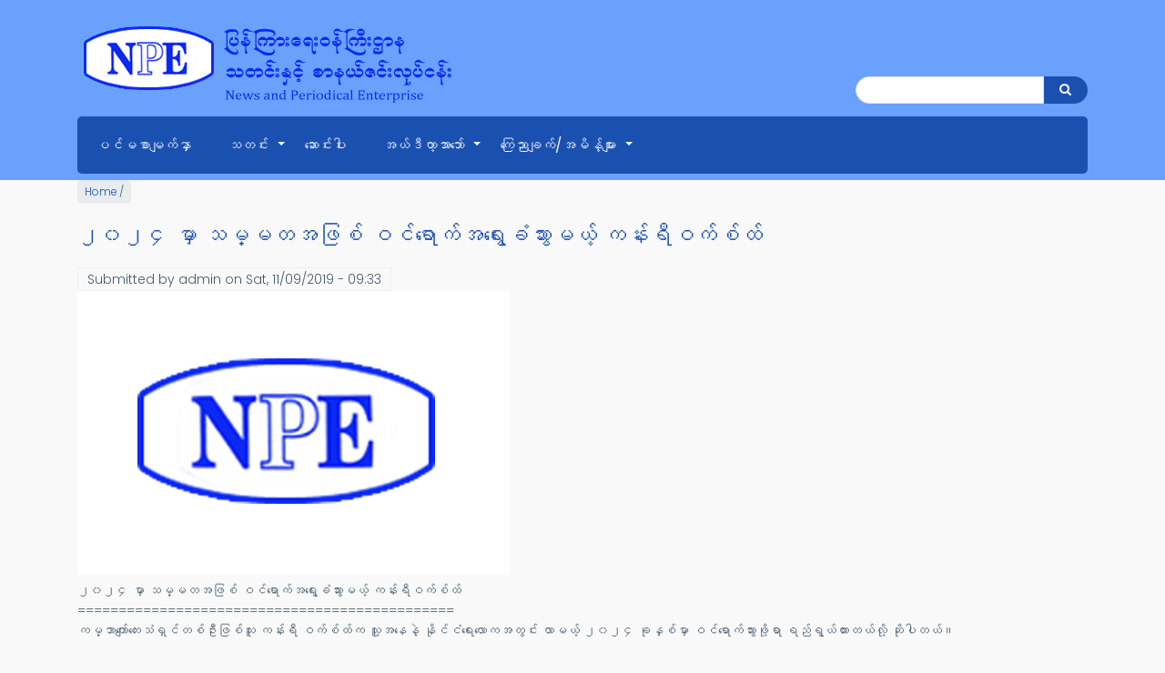

--- FILE ---
content_type: text/html; charset=UTF-8
request_url: https://www.moi.gov.mm/npe/index.php/2024-maa-smmttaphc-wngreaakarekhnsaamy-knriiwkcth
body_size: 5309
content:
<!DOCTYPE html>
<html lang="en" dir="ltr" prefix="content: http://purl.org/rss/1.0/modules/content/  dc: http://purl.org/dc/terms/  foaf: http://xmlns.com/foaf/0.1/  og: http://ogp.me/ns#  rdfs: http://www.w3.org/2000/01/rdf-schema#  schema: http://schema.org/  sioc: http://rdfs.org/sioc/ns#  sioct: http://rdfs.org/sioc/types#  skos: http://www.w3.org/2004/02/skos/core#  xsd: http://www.w3.org/2001/XMLSchema# ">
  <head>
    <meta charset="utf-8" />
<meta name="Generator" content="Drupal 8 (https://www.drupal.org)" />
<meta name="MobileOptimized" content="width" />
<meta name="HandheldFriendly" content="true" />
<meta name="viewport" content="width=device-width, initial-scale=1.0" />
<link rel="shortcut icon" href="/npe/sites/default/files/favicon-npe.png" type="image/png" />
<link rel="canonical" href="http://www.moi.gov.mm/npe/index.php/2024-maa-smmttaphc-wngreaakarekhnsaamy-knriiwkcth" />
<link rel="shortlink" href="http://www.moi.gov.mm/npe/index.php/node/21" />
<link rel="revision" href="http://www.moi.gov.mm/npe/index.php/2024-maa-smmttaphc-wngreaakarekhnsaamy-knriiwkcth" />

    <title>၂၀၂၄ မှာ သမ္မတအဖြစ် ဝင်ရောက်အရွေးခံသွားမယ့် ကန်းရီဝက်စ်ထ် | News and Periodical Enterprise</title>
    <link rel="stylesheet" media="all" href="/npe/core/themes/stable/css/system/components/ajax-progress.module.css?rw4wbd" />
<link rel="stylesheet" media="all" href="/npe/core/themes/stable/css/system/components/align.module.css?rw4wbd" />
<link rel="stylesheet" media="all" href="/npe/core/themes/stable/css/system/components/autocomplete-loading.module.css?rw4wbd" />
<link rel="stylesheet" media="all" href="/npe/core/themes/stable/css/system/components/fieldgroup.module.css?rw4wbd" />
<link rel="stylesheet" media="all" href="/npe/core/themes/stable/css/system/components/container-inline.module.css?rw4wbd" />
<link rel="stylesheet" media="all" href="/npe/core/themes/stable/css/system/components/clearfix.module.css?rw4wbd" />
<link rel="stylesheet" media="all" href="/npe/core/themes/stable/css/system/components/details.module.css?rw4wbd" />
<link rel="stylesheet" media="all" href="/npe/core/themes/stable/css/system/components/hidden.module.css?rw4wbd" />
<link rel="stylesheet" media="all" href="/npe/core/themes/stable/css/system/components/item-list.module.css?rw4wbd" />
<link rel="stylesheet" media="all" href="/npe/core/themes/stable/css/system/components/js.module.css?rw4wbd" />
<link rel="stylesheet" media="all" href="/npe/core/themes/stable/css/system/components/nowrap.module.css?rw4wbd" />
<link rel="stylesheet" media="all" href="/npe/core/themes/stable/css/system/components/position-container.module.css?rw4wbd" />
<link rel="stylesheet" media="all" href="/npe/core/themes/stable/css/system/components/progress.module.css?rw4wbd" />
<link rel="stylesheet" media="all" href="/npe/core/themes/stable/css/system/components/reset-appearance.module.css?rw4wbd" />
<link rel="stylesheet" media="all" href="/npe/core/themes/stable/css/system/components/resize.module.css?rw4wbd" />
<link rel="stylesheet" media="all" href="/npe/core/themes/stable/css/system/components/sticky-header.module.css?rw4wbd" />
<link rel="stylesheet" media="all" href="/npe/core/themes/stable/css/system/components/system-status-counter.css?rw4wbd" />
<link rel="stylesheet" media="all" href="/npe/core/themes/stable/css/system/components/system-status-report-counters.css?rw4wbd" />
<link rel="stylesheet" media="all" href="/npe/core/themes/stable/css/system/components/system-status-report-general-info.css?rw4wbd" />
<link rel="stylesheet" media="all" href="/npe/core/themes/stable/css/system/components/tabledrag.module.css?rw4wbd" />
<link rel="stylesheet" media="all" href="/npe/core/themes/stable/css/system/components/tablesort.module.css?rw4wbd" />
<link rel="stylesheet" media="all" href="/npe/core/themes/stable/css/system/components/tree-child.module.css?rw4wbd" />
<link rel="stylesheet" media="all" href="/npe/core/themes/classy/css/components/node.css?rw4wbd" />
<link rel="stylesheet" media="all" href="/npe/themes/startup_zymphonies_theme/includes/bootstrap/css/bootstrap.min.css?rw4wbd" />
<link rel="stylesheet" media="all" href="/npe/themes/startup_zymphonies_theme/includes/bootstrap/css/docs.min.css?rw4wbd" />
<link rel="stylesheet" media="all" href="/npe/themes/startup_zymphonies_theme/includes/flexslider/css/flexslider.css?rw4wbd" />
<link rel="stylesheet" media="all" href="/npe/themes/startup_zymphonies_theme/includes/fontawesome/css/fontawesome-all.css?rw4wbd" />
<link rel="stylesheet" media="all" href="/npe/themes/startup_zymphonies_theme/includes/smartmenus/sm-core-css.css?rw4wbd" />
<link rel="stylesheet" media="all" href="/npe/themes/startup_zymphonies_theme/includes/owl/assets/owl.carousel.css?rw4wbd" />
<link rel="stylesheet" media="all" href="/npe/themes/startup_zymphonies_theme/includes/owl/assets/owl.theme.default.min.css?rw4wbd" />
<link rel="stylesheet" media="all" href="/npe/themes/startup_zymphonies_theme/css/global.css?rw4wbd" />
<link rel="stylesheet" media="all" href="/npe/themes/startup_zymphonies_theme/css/media.css?rw4wbd" />
<link rel="stylesheet" media="all" href="/npe/themes/startup_zymphonies_theme/css/mystyle.css?rw4wbd" />

    
<!--[if lte IE 8]>
<script src="/npe/core/assets/vendor/html5shiv/html5shiv.min.js?v=3.7.3"></script>
<![endif]-->

<link rel="stylesheet" href='https://mmwebfonts.comquas.com/fonts/?font=pyidaungsu' />
<link href="http://maxcdn.bootstrapcdn.com/font-awesome/4.2.0/css/font-awesome.min.css" rel="stylesheet" type="text/css">
  </head>
  <body class="path-node not-front page-node-type-news">
    <a href="#main-content" class="visually-hidden focusable skip-link">
      Skip to main content
    </a>
    
      <div class="dialog-off-canvas-main-canvas" data-off-canvas-main-canvas>
    
<div class="header">
  <div class="container">
    <div class="row">

      <!-- Start: Header -->

      <div class="navbar-header col-md-9">
        <button type="button" class="navbar-toggle" data-toggle="collapse" data-target="#main-navigation">
          <i class="fas fa-bars"></i>
        </button>
                    <div class="region region-header">
    <div id="block-startup-zymphonies-theme-branding" class="site-branding block block-system block-system-branding-block">
  
      
        <div class="brand logo">
      <a href="/npe/index.php/" title="Home" rel="home" class="site-branding__logo">
        <img src="/npe/sites/default/files/logo-npe.png" alt="Home" />
      </a>
    </div>
    </div>

  </div>

              </div>

      <!-- End: Header -->


              <div class="col-md-3">
        <div class="search1">
                        <div class="region region-search1">
    <div class="search-block-form block block-search" data-drupal-selector="search-block-form" id="block-startup-zymphonies-theme-search" role="search">
  
      <h2 class="visually-hidden">Search</h2>
    
      <form action="/npe/index.php/search/node" method="get" id="search-block-form" accept-charset="UTF-8">
  <div class="js-form-item form-item js-form-type-search form-type-search js-form-item-keys form-item-keys form-no-label">
      <label for="edit-keys" class="visually-hidden">Search</label>
        <input title="Enter the terms you wish to search for." data-drupal-selector="edit-keys" type="search" id="edit-keys" name="keys" value="" size="15" maxlength="128" class="form-search" />

        </div>
<div data-drupal-selector="edit-actions" class="form-actions js-form-wrapper form-wrapper" id="edit-actions"><input data-drupal-selector="edit-submit" type="submit" id="edit-submit" value="Search" class="button js-form-submit form-submit" />
</div>

</form>

  </div>

  </div>

                  </div>
        </div>
      

              <div class="col-md-12">

          
            <div class="region region-primary-menu">
    <nav role="navigation" aria-labelledby="block-mainnavigation-menu" id="block-mainnavigation">
      
  <h2 id="block-mainnavigation-menu">Main navigation</h2>
  

        
              <ul class="sm menu-base-theme" id="main-menu"  class="menu nav navbar-nav">
                      <li>
        <a href="/npe/index.php/" data-drupal-link-system-path="&lt;front&gt;">ပင်မစာမျက်နှာ</a>
                  </li>
                  <li>
        <a href="/npe/index.php/news" data-target="#" data-toggle="dropdown">သတင်း</a>
                                  <ul>
                      <li>
        <a href="/npe/index.php/news/local" data-drupal-link-system-path="news/local">ပြည်တွင်းသတင်း</a>
                  </li>
                  <li>
        <a href="/npe/index.php/news/international" data-drupal-link-system-path="news/international">နိုင်ငံတကာသတင်း</a>
                  </li>
                  <li>
        <a href="/npe/index.php/news/sport" data-drupal-link-system-path="news/sport">အားကစား</a>
                  </li>
                  <li>
        <a href="/npe/index.php/news/health" data-drupal-link-system-path="news/health">ကျန်းမာရေး</a>
                  </li>
                  <li>
        <a href="/npe/index.php/news/artist" data-drupal-link-system-path="news/artist">အနုပညာ</a>
                  </li>
                  <li>
        <a href="/npe/index.php/news/legal%20case" data-drupal-link-system-path="news/legal case">မှုခင်း</a>
                  </li>
        </ul>
  
            </li>
                  <li>
        <a href="/npe/index.php/article" data-drupal-link-system-path="article">ဆောင်းပါး</a>
                  </li>
                  <li>
        <a href="/npe/index.php/editor-remark" data-target="#" data-toggle="dropdown">အယ်ဒီတာ့အာဘော်</a>
                                  <ul>
                      <li>
        <a href="/npe/index.php/editor-remark-mal" data-drupal-link-system-path="editor-remark-mal">မြန်မာ့အလင်း</a>
                  </li>
                  <li>
        <a href="/npe/index.php/editor-remark-km" data-drupal-link-system-path="editor-remark-km">ကြေးမုံ</a>
                  </li>
        </ul>
  
            </li>
                  <li>
        <a href="/npe/index.php/announcements" data-target="#" data-toggle="dropdown">ကြေညာချက်/အမိန့်များ</a>
                                  <ul>
                      <li>
        <a href="/npe/index.php/announcement" data-drupal-link-system-path="announcement">ကြေညာချက်</a>
                  </li>
                  <li>
        <a href="/npe/index.php/order" data-drupal-link-system-path="order">အမိန့်များ</a>
                  </li>
                  <li>
        <a href="/npe/index.php/notification" data-drupal-link-system-path="notification">အမိန့်ကြေငြာစာများ</a>
                  </li>
        </ul>
  
            </li>
        </ul>
  


  </nav>

  </div>

          
        </div>
      
      </div>

    </div>
  </div>
</div>





<!-- Start: Top widget -->




<!--End: Top widget -->

    
<!--Start: Highlighted -->

  <div class="highlighted">
    <div class="container">
        <div class="region region-highlighted">
    <div data-drupal-messages-fallback class="hidden"></div>

  </div>

    </div>
  </div>

<!--End: Highlighted -->

<!--Start: Title -->


<!--End: Title -->

<div class="main-content">
  <div class="container">
    <div class="">

      <!--Start: Breadcrumb -->

              <div class="row">
          <div class="col-md-12">  <div class="region region-breadcrumb">
    <div id="block-startup-zymphonies-theme-breadcrumbs" class="block block-system block-system-breadcrumb-block">
  
      
      <div class="content">
        <nav class="breadcrumb" role="navigation" aria-labelledby="system-breadcrumb">
    <h2 id="system-breadcrumb" class="visually-hidden">Breadcrumb</h2>
    <ul>
          <li>
                  <a href="/npe/index.php/">Home</a>
         <span class="breadcrumb-divider">/</span>
      </li>
        </ul>
  </nav>

    </div>
  </div>

  </div>
</div>
        </div>
      
      <!--End: Breadcrumb -->

      <div class="row layout">

        <!--- Start: Left SideBar -->
                <!-- End Left SideBar -->

        <!--- Start Content -->
                  <div class=col-md-12>
            <div class="content_layout">
                <div class="region region-content">
    <div id="block-mainpagecontent" class="block block-system block-system-main-block">
  
      <h2 class="title"><span class="field field--name-title field--type-string field--label-hidden">၂၀၂၄ မှာ သမ္မတအဖြစ် ဝင်ရောက်အရွေးခံသွားမယ့် ကန်းရီဝက်စ်ထ်</span>
</h2>
      
      <div class="content">
      
<article data-history-node-id="21" role="article" about="/npe/index.php/2024-maa-smmttaphc-wngreaakarekhnsaamy-knriiwkcth" class="node node--type-news node--promoted node--view-mode-full">

  
    
 
  
      <footer class="comment-submitted">
      <div class="node__submitted">
        Submitted by <span class="field field--name-uid field--type-entity-reference field--label-hidden"><span lang="" about="/npe/index.php/user/1" typeof="schema:Person" property="schema:name" datatype="">admin</span></span>
 on <span class="field field--name-created field--type-created field--label-hidden">Sat, 11/09/2019 - 09:33</span>
        
      </div>
    </footer>
  
  <div class="node__content">
    
            <div class="field field--name-field-news-image field--type-image field--label-hidden field__item">  <img src="/npe/sites/default/files/default_images/default_npe_1_2.png" width="475" height="312" alt="" typeof="foaf:Image" />

</div>
      
            <div class="clearfix text-formatted field field--name-body field--type-text-with-summary field--label-hidden field__item"><p>၂၀၂၄ မှာ သမ္မတအဖြစ် ဝင်ရောက်အရွေးခံသွားမယ့် ကန်းရီဝက်စ်ထ်<br />
==============================================<br />
ကမ္ဘာကျော်တေးသံရှင်တစ်ဦးဖြစ်သူ ကန်းရီ ဝက်စ်ထ်က သူ့အနေနဲ့ နိုင်ငံရေးလောကအတွင်း လာမယ့် ၂၀၂၄ ခုနှစ်မှာ ဝင်ရောက်သွားဖို့ရာ ရည်ရွယ်ထားတယ်လို့ ဆိုပါတယ်။</p>

<p>အသက် ၄၂ နှစ်အရွယ်ရှိပြီဖြစ်တဲ့ ရက်ပ် တေးသံရှင်က လတ်တလောမှာပြုလုပ်ခဲ့တဲ့ ကုမ္ပဏီ တစ်ခုရဲ့ အခမ်းအနားမှာ သူ့အနေနဲ့ သမ္မတအဖြစ် ဝင်ရောက်အရွေးခံသွားမှာဖြစ်ကြောင်း ထုတ်ဖော် ပြောကြားခဲ့တာဖြစ်ပါတယ်။ ကန်းရီဝက်စ်ထ်က ပ<span>ရိသတ်တွေအနေနဲ့ သူ့ရဲ့စကားကိုကြားရချိန်မှာ ရယ်ကောင်းရယ်မိနိုင်ပေမယ့် သူ့အနေနဲ့တော့ ဒီလိုဝင်ရောက်အရွေးခံတာဟာ သူပါဝင်လျှောက် လှမ်းရမယ့် အပြေးပြိုင်ပွဲတစ်ခု ဖြစ်တယ်လို့ ၎င်းက ပြောကြားခဲ့တယ်လို့လည်း သိရပါ တယ်။<br />
အေးပြည့်-ရေးသားသည်</span></p>

<p> </p>

<p> </p>

<p> </p>

<p> </p>
</div>
      
  </div>

</article>

    </div>
  </div>

  </div>

            </div>              
          </div>
                <!-- End: Content -->

        <!-- Start: Right SideBar -->
                <!-- End: Right SideBar -->
        
      </div>
    
    </div>
  </div>
</div>

<!-- End: Main content -->


<!-- Start: Features -->


<!--End: Features -->


<!-- Start: Services -->


  <div class="services" id="services">
    <div class="container">
        <div class="region region-services">
    <div id="block-imageblock3" class="block block-block-content block-block-content2349fd1e-dad2-4619-b144-0d141dcacbd8">
  
      
      <div class="content">
      
            <div class="clearfix text-formatted field field--name-body field--type-text-with-summary field--label-hidden field__item"><p>       <a href="/npe/article" target="_blank"><img alt="article" data-entity-type="file" data-entity-uuid="1e02f305-96a4-4d79-b9ed-5b2ec293e916" src="/npe/sites/default/files/inline-images/article.jpg" /></a>    <a href="/npe/cartoon" target="_blank"><img alt="c" data-entity-type="file" data-entity-uuid="56434088-5e4c-4311-ba4b-b9d436fce0ea" src="/npe/sites/default/files/inline-images/npe_block13.png" /></a></p>

<p><a href="/npe/poem" target="_blank"><img alt="poem" data-entity-type="file" data-entity-uuid="4687421c-8226-469f-bba8-326e4487d876" src="/npe/sites/default/files/inline-images/poem.png" /></a>    <a href="http://www.moi.gov.mm/sites/default/files/font/Myanmar3_Unicode.zip"><img alt="npe" data-entity-type="file" data-entity-uuid="c0ec8b5d-eef7-4246-a591-e66ca11f05cb" src="/npe/sites/default/files/inline-images/npe_block4.png" /></a></p>
</div>
      
    </div>
  </div>

  </div>

    </div>
  </div>


<!--End: Services -->



<!-- Start: Services -->


<!--End: Services -->


<!-- Start: Price table widgets -->


<!--End: Price table widgets -->


<!-- Start: Bottom widgets -->


<!--End: Bottom widgets -->


<!-- Start: Team widgets -->


<!--End: Team widgets -->


<!-- Start: Footer widgets -->


  <div class="footer" id="footer">
    <div class="container">
      <div class="parallax-region wow- bounceInUp">  
        <div class="row">

          <!-- Start: Footer First -->
                      <div class = col-md-4>
                <div class="region region-footer-first">
    <nav role="navigation" aria-labelledby="block-footer1-menu" id="block-footer1">
            
  <h2 class="visually-hidden" id="block-footer1-menu">Footer 1</h2>
  

        
              <ul class="menu">
                    <li class="menu-item">
        <a href="/npe/index.php/news" data-drupal-link-system-path="news">သတင်း</a>
              </li>
        </ul>
  


  </nav>

  </div>

            </div>
                    <!-- End: Footer First -->

          <!-- Start :Footer Second -->
                      <div class = col-md-4>
                <div class="region region-footer-second">
    <nav role="navigation" aria-labelledby="block-footer2-menu" id="block-footer2">
            
  <h2 class="visually-hidden" id="block-footer2-menu">Footer 2</h2>
  

        
              <ul class="menu">
                    <li class="menu-item">
        <a href="/npe/index.php/article" data-drupal-link-system-path="article">ဆောင်းပါး</a>
              </li>
                <li class="menu-item">
        <a href="/npe/index.php/editor-remark" data-drupal-link-system-path="editor-remark">အယ်ဒီတာ့အာဘော်</a>
              </li>
        </ul>
  


  </nav>

  </div>

            </div>
                    <!-- End: Footer Second -->

          <!-- Start: Footer third -->
                      <div class = col-md-4>
                <div class="region region-footer-third">
    <nav role="navigation" aria-labelledby="block-footer3-menu" id="block-footer3">
            
  <h2 class="visually-hidden" id="block-footer3-menu">Footer 3</h2>
  

        
              <ul class="menu">
                    <li class="menu-item">
        <a href="/npe/index.php/announcements" data-drupal-link-system-path="announcements">ကြေညာချက်/အမိန့်များ</a>
              </li>
                <li class="menu-item">
        <a href="/npe/index.php/photogallery" data-drupal-link-system-path="photogallery">ဓာတ်ပုံ</a>
              </li>
        </ul>
  


  </nav>

  </div>

            </div>
                    <!-- End: Footer Third -->

        </div>
      </div>
    </div>
  </div>


<!--End: Footer widgets -->

<!-- Start: Copyright -->

<div class="copyright">

    <div class="container">

              <p class="social-media">
                      <a href="https://www.facebook.com/zymphonies"  class="facebook" target="_blank" ><i class="fab fa-facebook-f"></i></a>
                                <a href="https://plus.google.com/+ZymphoniesTechnologies"  class="google-plus" target="_blank" ><i class="fab fa-google-plus-g"></i></a>
                                <a href="https://twitter.com/zymphonies" class="twitter" target="_blank" ><i class="fab fa-twitter"></i></a>
                                <a href="http://www.linkedin.com/company/zymphonies" class="linkedin" target="_blank"><i class="fab fa-linkedin-in"></i></a>
                                <a href="https://www.pinterest.com/zymphonies/" class="pinterest" target="_blank" ><i class="fab fa-pinterest-p"></i></a>
                                <a href="rss.xml" class="rss" target="_blank" ><i class="fa fa-rss"></i></a>
                  </p>
      
      <p>Copyright © 2026. All rights reserved.</p>

              <p class="credit-link">News and Periodical Enterprise </p>
      
  </div>

</div>

<!-- End: Copyright -->






  </div>

    
    <script type="application/json" data-drupal-selector="drupal-settings-json">{"path":{"baseUrl":"\/npe\/index.php\/","scriptPath":null,"pathPrefix":"","currentPath":"node\/21","currentPathIsAdmin":false,"isFront":false,"currentLanguage":"en"},"pluralDelimiter":"\u0003","suppressDeprecationErrors":true,"ajaxPageState":{"libraries":"classy\/node,core\/html5shiv,startup_zymphonies_theme\/bootstrap,startup_zymphonies_theme\/flexslider,startup_zymphonies_theme\/fontawesome,startup_zymphonies_theme\/global-components,startup_zymphonies_theme\/owl,startup_zymphonies_theme\/smartmenus,system\/base","theme":"startup_zymphonies_theme","theme_token":null},"ajaxTrustedUrl":{"\/npe\/index.php\/search\/node":true},"user":{"uid":0,"permissionsHash":"0d5e82b930471267203a2e237f19cd56636267e584194c3d5bff3eebc4645f92"}}</script>
<script src="/npe/core/assets/vendor/jquery/jquery.min.js?v=3.5.1"></script>
<script src="/npe/core/assets/vendor/jquery-once/jquery.once.min.js?v=2.2.3"></script>
<script src="/npe/core/misc/drupalSettingsLoader.js?v=8.9.9"></script>
<script src="/npe/core/misc/drupal.js?v=8.9.9"></script>
<script src="/npe/core/misc/drupal.init.js?v=8.9.9"></script>
<script src="/npe/core/misc/progress.js?v=8.9.9"></script>
<script src="/npe/core/misc/ajax.js?v=8.9.9"></script>
<script src="/npe/core/themes/stable/js/ajax.js?v=8.9.9"></script>
<script src="/npe/themes/startup_zymphonies_theme/includes/bootstrap/js/popper.min.js?v=1.x"></script>
<script src="/npe/themes/startup_zymphonies_theme/includes/bootstrap/js/bootstrap.min.js?v=1.x"></script>
<script src="/npe/themes/startup_zymphonies_theme/includes/flexslider/js/jquery.flexslider-min.js?v=1.x"></script>
<script src="/npe/themes/startup_zymphonies_theme/includes/smartmenus/jquery.smartmenus.min.js?v=1.x"></script>
<script src="/npe/themes/startup_zymphonies_theme/includes/owl/owl.carousel.min.js?v=1.x"></script>
<script src="/npe/themes/startup_zymphonies_theme/js/custom.js?rw4wbd"></script>

  </body>
</html>


--- FILE ---
content_type: text/css
request_url: https://www.moi.gov.mm/npe/themes/startup_zymphonies_theme/css/mystyle.css?rw4wbd
body_size: 1506
content:
.pager__items li {
    list-style: none;
    display: inline;
    padding: 5px 10px;
    border: 1px solid;
    border-radius: 28px;
    margin: 5px;
}
.pager__items {
    text-align: center;
    margin-top: 20px;
}
@media (min-width: 1000px){
.region-primary-menu{
    float: left !important;
    width: 100%;
}
.search1 {
    position: relative;
    top: 64%;
}}
.header {
    background: #69a1fd;
}

/*****************desktop view slideshow*******************/

@media only screen and (min-width: 764px){
.slideshow .row {
    padding: 5% 5%;
}
.slide-img {
    width: 100%;
    max-width: 600px;
    margin: 0 auto;
}
.slide-img img {
    height: auto;
}
.slide-link {
border: 2px solid gray;
width: 136px;
padding: 10px;
background-color: #69A1FD;
border-radius: 5px;
margin-top: 10px;
}
.slide-link:hover {
background-color: #05509f;
}
.slide-title a {
    line-height: 1.7em;
}
.slide-container {
    background-color: 
    #ACCBFD;
}
.flexslider .slides li::after {
    background: none !important;
}
.slide-caption {

    width: 50%;
    float: left;
    padding: 0 3%;

}
.slide-image {

    width: 50%;

}
.flexslider .slides li::after {
position:none !important;
}
.region-primary-menu ul {
    float: left !important;
}
}
/**********************************/
@media only screen and (max-width: 764px){
}

.news-container {
    padding-bottom: 10px;
} 
.news-title {
    font-weight: bold;
    font-size: 20px;
    line-height: 1.5em;
    padding-top: 40px;
}
.news-created {
    margin-bottom: 5px;
}
.news-body {
    color: gray;
    margin-bottom: 10px;
}
.news-link {
border: 2px solid gray;
width: 136px;
padding: 10px;
background-color: #69A1FD;
border-radius: 5px;
margin-top: 10px;
}
.news-link:hover {
background-color: #05509f;
}

.topwidget .region {
    background:#accbfd; 
}

.more-link {
    padding-top: 20px;
}

.topwidget h2.title {

color: #0321f3;

font-size: 20px !important;

font-weight: bold;

background: url(/npe/themes/startup_zymphonies_theme/images/12.png) no-repeat 0 47%;

padding-left: 75px;

height: 32px;

}
.topwidget .views-row {
    margin-top: 20px;
    border-bottom: 2px dotted;
    padding-bottom: 20px;
}

.topwidget .region {
    margin-bottom: 20px;
}

.news-image {
    margin-top: 40px;
    margin-left: 20px;
}

.menu-base-theme ul {
    z-index: 9;
}

.region.region-primary-menu {
   background-color: #1a51b1;
}

.article-container {
    padding-bottom: 10px;
    border-bottom: 1px solid;
}
.article-title {
    font-weight: bold;
    font-size: 20px;
    line-height: 1.5em;
    padding-top: 40px;
}
.article-created {
    margin-bottom: 5px;
}

.article-link {
border: 2px solid gray;
width: 100px;
padding: 10px;
background-color: #69A1FD;
border-radius: 5px;
margin-top: 55px;
text-align: center;
}
.article-link:hover {
background-color: #05509f;
}

.article-image {
    margin-top: 40px;
    margin-left: 20px;
}

.editor-container {
    padding-bottom: 10px;
    border-bottom: 1px solid;
}
.editor-title {
    font-weight: bold;
    font-size: 16px;
    line-height: 1.5em;
    padding-top: 40px;
}
.editor-created {
    margin-bottom: 5px;
}

.editor-link {
border: 2px solid gray;
width: 100px;
padding: 10px;
background-color: #69A1FD;
border-radius: 5px;
margin-top: 35px;
text-align: center;
}
.editor-link:hover {
background-color: #05509f;
}

.photo-container {
    padding-bottom: 10px;
    border-bottom: 1px solid;
}
.photo-title {
    font-weight: bold;
    font-size: 20px;
    line-height: 1.5em;
    padding-top: 40px;
}

.photo-image {
    margin-top: 40px;
    margin-left: 20px;
}

.editor-container {
    padding-bottom: 10px;
    border-bottom: 1px solid;
}
.editor-title {
    font-weight: bold;
    font-size: 20px;
    line-height: 1.5em;
    padding-top: 40px;
}
.editor-created {
    margin-bottom: 5px;
}


.anoun-container {
    padding-bottom: 10px;
    border-bottom: 1px solid;
}
.anoun-title {
    font-weight: bold;
    font-size: 20px;
    line-height: 1.5em;
    padding-top: 40px;
}
.anoun-created {
    margin-bottom: 5px;
}

.anoun-link {
border: 2px solid gray;
width: 148px;
padding: 10px;
background-color: #69A1FD;
border-radius: 5px;
margin-top: 35px;
text-align: center;
}
.anoun-link:hover {
background-color: #05509f;
}


/*************************Cartoon Start****************************/
@media only screen and (min-width:992px){
.views-field.views-field-field-cartoon-image {

    width: 30%;
    float: left;
    padding: 10px;
    margin: 10px;

}
.views-field.views-field-field-cartoon-image img {
    height: auto;
}
.cartoon .views-row:nth-child(3n+1) {
    clear: left;
}
}

@media only screen and (max-width:991px){
.views-field.views-field-field-cartoon-image {
    width: 44%;
    float: left;
    padding: 10px;
    margin: 10px;
}
.views-field.views-field-field-cartoon-image img {
    height: auto;
}
}
/*************************Cartoon End****************************/

/*************************PhotoGallery Start****************************/
@media only screen and (min-width:992px){
.gallery_custom {

    width: 30%;
    float: left;
    padding: 10px;
    margin: 10px;

}

.gallery_photo img {
    height: auto;
}
.cartoon .views-row:nth-child(3n+1) {
    clear: left;
}
}

@media only screen and (max-width:991px){
.gallery_custom {

    width: 44%;
    float: left;
    padding: 10px;
    margin: 10px;

}

.gallery_photo img {
    height: auto;
}
}
/*************************PhotoGallery End****************************/

.node__content img {
    height: auto;
}

.nj-title {
    font-size: 17px;
    padding-bottom: 6px;
}

.far.fa-dot-circle {
    font-size: 10px;
}

.more-link a::after {

    content: "\f0a9";
    font-family: Fontawesome;
}

.content_layout h2.title {

    font-size: 25px;
    padding: 0px; 

}

#block-views-block-newspaper-journal-block-1 h2.title {
    font-size: 20px;
    padding-left: 0px;
}
#block-views-block-newspaper-journal-block-2 h2.title {
    font-size: 20px;
    padding-left: 0px;
}
#block-views-block-newspaper-journal-block-3 h2.title {
    font-size: 20px; 
    padding-left: 0px;
}

.field.field--name-title.field--type-string.field--label-hidden.quickedit-field {

    line-height: 35px;

}
.pager {
    clear: both;
}   



.visually-hidden {
    display: none !important;
}
.toolbar-tray-open.toolbar-horizontal.toolbar-fixed.user-logged-in.path-admin {
    padding: 0 !important;
}
.edit-display-settings-top.views-ui-display-tab-bucket {
    overflow: hidden !important;
}
.form-edit .form-actions {
    overflow: hidden !important;
}
.views-displays {
    overflow: hidden !important;
}
#views-display-top {
    overflow: hidden !important;
}
.views-display-setting.clearfix.views-ui-display-tab-setting {
    clear: both !important;
}
.views-ui-display-tab-bucket {
    overflow: hidden !important;
}